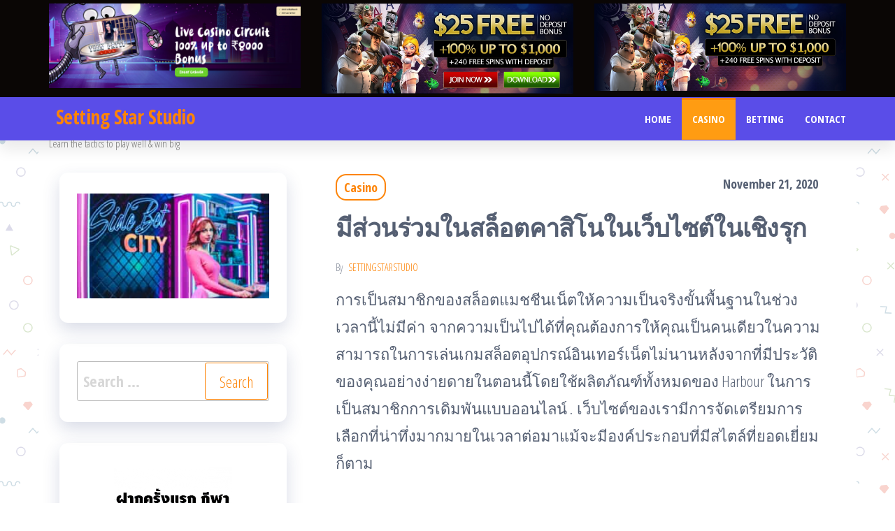

--- FILE ---
content_type: text/html; charset=UTF-8
request_url: https://www.settingstarstudio.com/%E0%B8%A1%E0%B8%B5%E0%B8%AA%E0%B9%88%E0%B8%A7%E0%B8%99%E0%B8%A3%E0%B9%88%E0%B8%A7%E0%B8%A1%E0%B9%83%E0%B8%99%E0%B8%AA%E0%B8%A5%E0%B9%87%E0%B8%AD%E0%B8%95%E0%B8%84%E0%B8%B2%E0%B8%AA%E0%B8%B4%E0%B9%82/
body_size: 55840
content:
<!DOCTYPE html>
<html lang="en-US">
    <head>
        <meta charset="UTF-8">
        <meta name="viewport" content="width=device-width, initial-scale=1">
        <link rel="profile" href="http://gmpg.org/xfn/11">
        <meta name='robots' content='index, follow, max-image-preview:large, max-snippet:-1, max-video-preview:-1' />

	<!-- This site is optimized with the Yoast SEO plugin v26.7 - https://yoast.com/wordpress/plugins/seo/ -->
	<title>มีส่วนร่วมในสล็อตคาสิโนในเว็บไซต์ในเชิงรุก - Setting Star Studio</title>
	<link rel="canonical" href="https://www.settingstarstudio.com/มีส่วนร่วมในสล็อตคาสิโ/" />
	<meta property="og:locale" content="en_US" />
	<meta property="og:type" content="article" />
	<meta property="og:title" content="มีส่วนร่วมในสล็อตคาสิโนในเว็บไซต์ในเชิงรุก - Setting Star Studio" />
	<meta property="og:description" content="การเป็นสมาชิกของสล็อตแมชชีนเน็ตให้ความเป็นจริงขั้นพื้นฐานในช่วงเวลานี้ไม่มีค่า จากความเป็นไปได้ที่คุณต้องการให้คุณเป็นคนเดียวในความสามารถในการเล่นเกมสล็อตอุปกรณ์อินเทอร์เน็ตไม่นานหลังจากที่มีประวัติของคุณอย่างง่ายดายในตอนนี้โดยใช้ผลิตภัณฑ์ทั้งหมดของ Harbour ในการเป็นสมาชิกการเดิมพันแบบออนไลน์ . เว็บไซต์ของเรามีการจัดเตรียมการเลือกที่น่าทึ่งมากมายในเวลาต่อมาแม้จะมีองค์ประกอบที่มีสไตล์ที่ยอดเยี่ยมก็ตาม &nbsp; การแข่งขันที่ประสบความสำเร็จเลือกจากปลั๊กอินมาตรฐานคลิปวิดีโอออนไลน์ลดเครื่องมือการเดิมพันพื้นฐานของโป๊กเกอร์แนวคิดของสินค้าออร์แกนิกและเป็นธรรมชาติและยิ่งไปกว่านั้นในลักษณะเดียวกับการขยายเครื่องสล็อตเว็บไซต์มาพร้อมกับความอื้อฉาวที่ไม่มีการควบคุมในการปล่อยเกมบนเว็บใหม่ ๆ 1 เดือน &#8211; ประมาณหนึ่งเดือน เข้าร่วมเวลาที่เพิ่มขึ้นเพียงแค่เพิ่มขึ้นที่เว็บไซต์การพนันบนอินเทอร์เน็ตของเรา ผู้เล่นเกมสล็อตออนไลน์มีแนวโน้มที่จะแข่งขันกันในการเชื่อมต่อที่น่าทึ่งถึง 2 รายการแม้ว่าจะมีกลยุทธ์ที่สะดุดตา ไซต์นี้นำเสนอเกมดาวน์โหลด gclub สล็อตออนไลน์คุณภาพสูงที่เพิ่มขึ้นอย่างมากพร้อมภาพที่ไม่มีการควบคุมถัดจากด้านบวกที่สำคัญ หลักสูตรการจัดการนวัตกรรมเทคโนโลยีผู้จัดการของเราไม่สามารถสั่นคลอนได้ในพื้นที่ประสบการณ์เกมออนไลน์ของความเชี่ยวชาญเพียงเพราะความสำเร็จที่มีแรงจูงใจมากมาย &nbsp; อย่างไรก็ตามและยังมีการจัดการฟิลด์ที่คุณส่งสัญญาณภายในการจัดการเมื่อวางแผนที่จะเพลิดเพลินกับเว็บสล็อตแมชชีน เมื่อไม่นานมานี้มีการพูดถึงเกมบนอุปกรณ์เชื่อมต่ออินเทอร์เน็ตเกี่ยวกับการวางผู้ชายโดยใช้คำศัพท์โดยไม่คำนึงถึงผู้หญิงที่อายุน้อยกว่า ความแตกต่างที่มีขนาดใหญ่เกี่ยวกับปลั๊กอินอินเทอร์เน็ตเช่นเดียวกับเครื่องสล็อตที่คุณวางไว้ในโครงการเดิมพันอาจเป็นการจัดการ &nbsp; ในสถานที่ที่สร้างขึ้นโดยมีส่วนร่วมในส่วนประกอบโดยปกติแล้วอาจมีมวลชนจำนวนมากเช่นเดียวกับความไม่พอใจของผู้คน คุณมีความเป็นไปได้ที่จะเป็นปัจจัยที่เป็นอันตรายต่อบรรยากาศภายนอกมากที่สุดโดยแบ่งเป็นผู้ชายและผู้หญิง ในกรณีส่วนใหญ่มีแนวโน้มที่จะตกราง อาจไม่ต้องสงสัยเลยว่าไม่มีอะไรในความสามารถใด ๆ โดยไม่ต้องสงสัยเลยว่ากลยุทธ์ของไซต์ภูมิภาคการพนันบนเว็บทั่วโลกเป็นอย่างไรแทบทุกเว็บไซต์อาจเปลี่ยนเส้นทางและในทำนองเดียวกันก็มีแนวโน้มที่จะทำรายได้มากขึ้น อย่างไรก็ตามในเกมสล็อตอินเทอร์เน็ตคุณอาจรู้สึกทึ่งกับสถานการณ์ที่สำคัญของคุณเช่นเดียวกับเมื่อคุณมีแนวโน้มที่จะมีปัญหาอย่างแน่นอนตามที่คุณต้องการ" />
	<meta property="og:url" content="https://www.settingstarstudio.com/มีส่วนร่วมในสล็อตคาสิโ/" />
	<meta property="og:site_name" content="Setting Star Studio" />
	<meta property="article:published_time" content="2020-11-21T14:35:09+00:00" />
	<meta property="article:modified_time" content="2020-11-27T15:28:03+00:00" />
	<meta name="author" content="settingstarstudio" />
	<meta name="twitter:card" content="summary_large_image" />
	<meta name="twitter:label1" content="Written by" />
	<meta name="twitter:data1" content="settingstarstudio" />
	<script type="application/ld+json" class="yoast-schema-graph">{"@context":"https://schema.org","@graph":[{"@type":"Article","@id":"https://www.settingstarstudio.com/%e0%b8%a1%e0%b8%b5%e0%b8%aa%e0%b9%88%e0%b8%a7%e0%b8%99%e0%b8%a3%e0%b9%88%e0%b8%a7%e0%b8%a1%e0%b9%83%e0%b8%99%e0%b8%aa%e0%b8%a5%e0%b9%87%e0%b8%ad%e0%b8%95%e0%b8%84%e0%b8%b2%e0%b8%aa%e0%b8%b4%e0%b9%82/#article","isPartOf":{"@id":"https://www.settingstarstudio.com/%e0%b8%a1%e0%b8%b5%e0%b8%aa%e0%b9%88%e0%b8%a7%e0%b8%99%e0%b8%a3%e0%b9%88%e0%b8%a7%e0%b8%a1%e0%b9%83%e0%b8%99%e0%b8%aa%e0%b8%a5%e0%b9%87%e0%b8%ad%e0%b8%95%e0%b8%84%e0%b8%b2%e0%b8%aa%e0%b8%b4%e0%b9%82/"},"author":{"name":"settingstarstudio","@id":"https://www.settingstarstudio.com/#/schema/person/b7949f8d0e0ede35e50667473d21414c"},"headline":"มีส่วนร่วมในสล็อตคาสิโนในเว็บไซต์ในเชิงรุก","datePublished":"2020-11-21T14:35:09+00:00","dateModified":"2020-11-27T15:28:03+00:00","mainEntityOfPage":{"@id":"https://www.settingstarstudio.com/%e0%b8%a1%e0%b8%b5%e0%b8%aa%e0%b9%88%e0%b8%a7%e0%b8%99%e0%b8%a3%e0%b9%88%e0%b8%a7%e0%b8%a1%e0%b9%83%e0%b8%99%e0%b8%aa%e0%b8%a5%e0%b9%87%e0%b8%ad%e0%b8%95%e0%b8%84%e0%b8%b2%e0%b8%aa%e0%b8%b4%e0%b9%82/"},"wordCount":6,"articleSection":["Casino"],"inLanguage":"en-US"},{"@type":"WebPage","@id":"https://www.settingstarstudio.com/%e0%b8%a1%e0%b8%b5%e0%b8%aa%e0%b9%88%e0%b8%a7%e0%b8%99%e0%b8%a3%e0%b9%88%e0%b8%a7%e0%b8%a1%e0%b9%83%e0%b8%99%e0%b8%aa%e0%b8%a5%e0%b9%87%e0%b8%ad%e0%b8%95%e0%b8%84%e0%b8%b2%e0%b8%aa%e0%b8%b4%e0%b9%82/","url":"https://www.settingstarstudio.com/%e0%b8%a1%e0%b8%b5%e0%b8%aa%e0%b9%88%e0%b8%a7%e0%b8%99%e0%b8%a3%e0%b9%88%e0%b8%a7%e0%b8%a1%e0%b9%83%e0%b8%99%e0%b8%aa%e0%b8%a5%e0%b9%87%e0%b8%ad%e0%b8%95%e0%b8%84%e0%b8%b2%e0%b8%aa%e0%b8%b4%e0%b9%82/","name":"มีส่วนร่วมในสล็อตคาสิโนในเว็บไซต์ในเชิงรุก - Setting Star Studio","isPartOf":{"@id":"https://www.settingstarstudio.com/#website"},"datePublished":"2020-11-21T14:35:09+00:00","dateModified":"2020-11-27T15:28:03+00:00","author":{"@id":"https://www.settingstarstudio.com/#/schema/person/b7949f8d0e0ede35e50667473d21414c"},"breadcrumb":{"@id":"https://www.settingstarstudio.com/%e0%b8%a1%e0%b8%b5%e0%b8%aa%e0%b9%88%e0%b8%a7%e0%b8%99%e0%b8%a3%e0%b9%88%e0%b8%a7%e0%b8%a1%e0%b9%83%e0%b8%99%e0%b8%aa%e0%b8%a5%e0%b9%87%e0%b8%ad%e0%b8%95%e0%b8%84%e0%b8%b2%e0%b8%aa%e0%b8%b4%e0%b9%82/#breadcrumb"},"inLanguage":"en-US","potentialAction":[{"@type":"ReadAction","target":["https://www.settingstarstudio.com/%e0%b8%a1%e0%b8%b5%e0%b8%aa%e0%b9%88%e0%b8%a7%e0%b8%99%e0%b8%a3%e0%b9%88%e0%b8%a7%e0%b8%a1%e0%b9%83%e0%b8%99%e0%b8%aa%e0%b8%a5%e0%b9%87%e0%b8%ad%e0%b8%95%e0%b8%84%e0%b8%b2%e0%b8%aa%e0%b8%b4%e0%b9%82/"]}]},{"@type":"BreadcrumbList","@id":"https://www.settingstarstudio.com/%e0%b8%a1%e0%b8%b5%e0%b8%aa%e0%b9%88%e0%b8%a7%e0%b8%99%e0%b8%a3%e0%b9%88%e0%b8%a7%e0%b8%a1%e0%b9%83%e0%b8%99%e0%b8%aa%e0%b8%a5%e0%b9%87%e0%b8%ad%e0%b8%95%e0%b8%84%e0%b8%b2%e0%b8%aa%e0%b8%b4%e0%b9%82/#breadcrumb","itemListElement":[{"@type":"ListItem","position":1,"name":"Home","item":"https://www.settingstarstudio.com/"},{"@type":"ListItem","position":2,"name":"มีส่วนร่วมในสล็อตคาสิโนในเว็บไซต์ในเชิงรุก"}]},{"@type":"WebSite","@id":"https://www.settingstarstudio.com/#website","url":"https://www.settingstarstudio.com/","name":"Setting Star Studio","description":"Learn the tactics to play well &amp; win big","potentialAction":[{"@type":"SearchAction","target":{"@type":"EntryPoint","urlTemplate":"https://www.settingstarstudio.com/?s={search_term_string}"},"query-input":{"@type":"PropertyValueSpecification","valueRequired":true,"valueName":"search_term_string"}}],"inLanguage":"en-US"},{"@type":"Person","@id":"https://www.settingstarstudio.com/#/schema/person/b7949f8d0e0ede35e50667473d21414c","name":"settingstarstudio","image":{"@type":"ImageObject","inLanguage":"en-US","@id":"https://www.settingstarstudio.com/#/schema/person/image/","url":"https://secure.gravatar.com/avatar/0d2caba459fe078dca85f0757779fb3a75c4665b1535ddb2ea538a562f4ed32f?s=96&d=mm&r=g","contentUrl":"https://secure.gravatar.com/avatar/0d2caba459fe078dca85f0757779fb3a75c4665b1535ddb2ea538a562f4ed32f?s=96&d=mm&r=g","caption":"settingstarstudio"},"sameAs":["http://settingstarstudio.com"],"url":"https://www.settingstarstudio.com/author/admin/"}]}</script>
	<!-- / Yoast SEO plugin. -->


<link rel='dns-prefetch' href='//fonts.googleapis.com' />
<link href='https://fonts.gstatic.com' crossorigin rel='preconnect' />
<link rel="alternate" type="application/rss+xml" title="Setting Star Studio &raquo; Feed" href="https://www.settingstarstudio.com/feed/" />
<link rel="alternate" type="application/rss+xml" title="Setting Star Studio &raquo; Comments Feed" href="https://www.settingstarstudio.com/comments/feed/" />
<link rel="alternate" type="application/rss+xml" title="Setting Star Studio &raquo; มีส่วนร่วมในสล็อตคาสิโนในเว็บไซต์ในเชิงรุก Comments Feed" href="https://www.settingstarstudio.com/%e0%b8%a1%e0%b8%b5%e0%b8%aa%e0%b9%88%e0%b8%a7%e0%b8%99%e0%b8%a3%e0%b9%88%e0%b8%a7%e0%b8%a1%e0%b9%83%e0%b8%99%e0%b8%aa%e0%b8%a5%e0%b9%87%e0%b8%ad%e0%b8%95%e0%b8%84%e0%b8%b2%e0%b8%aa%e0%b8%b4%e0%b9%82/feed/" />
<link rel="alternate" title="oEmbed (JSON)" type="application/json+oembed" href="https://www.settingstarstudio.com/wp-json/oembed/1.0/embed?url=https%3A%2F%2Fwww.settingstarstudio.com%2F%25e0%25b8%25a1%25e0%25b8%25b5%25e0%25b8%25aa%25e0%25b9%2588%25e0%25b8%25a7%25e0%25b8%2599%25e0%25b8%25a3%25e0%25b9%2588%25e0%25b8%25a7%25e0%25b8%25a1%25e0%25b9%2583%25e0%25b8%2599%25e0%25b8%25aa%25e0%25b8%25a5%25e0%25b9%2587%25e0%25b8%25ad%25e0%25b8%2595%25e0%25b8%2584%25e0%25b8%25b2%25e0%25b8%25aa%25e0%25b8%25b4%25e0%25b9%2582%2F" />
<link rel="alternate" title="oEmbed (XML)" type="text/xml+oembed" href="https://www.settingstarstudio.com/wp-json/oembed/1.0/embed?url=https%3A%2F%2Fwww.settingstarstudio.com%2F%25e0%25b8%25a1%25e0%25b8%25b5%25e0%25b8%25aa%25e0%25b9%2588%25e0%25b8%25a7%25e0%25b8%2599%25e0%25b8%25a3%25e0%25b9%2588%25e0%25b8%25a7%25e0%25b8%25a1%25e0%25b9%2583%25e0%25b8%2599%25e0%25b8%25aa%25e0%25b8%25a5%25e0%25b9%2587%25e0%25b8%25ad%25e0%25b8%2595%25e0%25b8%2584%25e0%25b8%25b2%25e0%25b8%25aa%25e0%25b8%25b4%25e0%25b9%2582%2F&#038;format=xml" />
<style id='wp-img-auto-sizes-contain-inline-css' type='text/css'>
img:is([sizes=auto i],[sizes^="auto," i]){contain-intrinsic-size:3000px 1500px}
/*# sourceURL=wp-img-auto-sizes-contain-inline-css */
</style>
<style id='wp-emoji-styles-inline-css' type='text/css'>

	img.wp-smiley, img.emoji {
		display: inline !important;
		border: none !important;
		box-shadow: none !important;
		height: 1em !important;
		width: 1em !important;
		margin: 0 0.07em !important;
		vertical-align: -0.1em !important;
		background: none !important;
		padding: 0 !important;
	}
/*# sourceURL=wp-emoji-styles-inline-css */
</style>
<style id='wp-block-library-inline-css' type='text/css'>
:root{--wp-block-synced-color:#7a00df;--wp-block-synced-color--rgb:122,0,223;--wp-bound-block-color:var(--wp-block-synced-color);--wp-editor-canvas-background:#ddd;--wp-admin-theme-color:#007cba;--wp-admin-theme-color--rgb:0,124,186;--wp-admin-theme-color-darker-10:#006ba1;--wp-admin-theme-color-darker-10--rgb:0,107,160.5;--wp-admin-theme-color-darker-20:#005a87;--wp-admin-theme-color-darker-20--rgb:0,90,135;--wp-admin-border-width-focus:2px}@media (min-resolution:192dpi){:root{--wp-admin-border-width-focus:1.5px}}.wp-element-button{cursor:pointer}:root .has-very-light-gray-background-color{background-color:#eee}:root .has-very-dark-gray-background-color{background-color:#313131}:root .has-very-light-gray-color{color:#eee}:root .has-very-dark-gray-color{color:#313131}:root .has-vivid-green-cyan-to-vivid-cyan-blue-gradient-background{background:linear-gradient(135deg,#00d084,#0693e3)}:root .has-purple-crush-gradient-background{background:linear-gradient(135deg,#34e2e4,#4721fb 50%,#ab1dfe)}:root .has-hazy-dawn-gradient-background{background:linear-gradient(135deg,#faaca8,#dad0ec)}:root .has-subdued-olive-gradient-background{background:linear-gradient(135deg,#fafae1,#67a671)}:root .has-atomic-cream-gradient-background{background:linear-gradient(135deg,#fdd79a,#004a59)}:root .has-nightshade-gradient-background{background:linear-gradient(135deg,#330968,#31cdcf)}:root .has-midnight-gradient-background{background:linear-gradient(135deg,#020381,#2874fc)}:root{--wp--preset--font-size--normal:16px;--wp--preset--font-size--huge:42px}.has-regular-font-size{font-size:1em}.has-larger-font-size{font-size:2.625em}.has-normal-font-size{font-size:var(--wp--preset--font-size--normal)}.has-huge-font-size{font-size:var(--wp--preset--font-size--huge)}.has-text-align-center{text-align:center}.has-text-align-left{text-align:left}.has-text-align-right{text-align:right}.has-fit-text{white-space:nowrap!important}#end-resizable-editor-section{display:none}.aligncenter{clear:both}.items-justified-left{justify-content:flex-start}.items-justified-center{justify-content:center}.items-justified-right{justify-content:flex-end}.items-justified-space-between{justify-content:space-between}.screen-reader-text{border:0;clip-path:inset(50%);height:1px;margin:-1px;overflow:hidden;padding:0;position:absolute;width:1px;word-wrap:normal!important}.screen-reader-text:focus{background-color:#ddd;clip-path:none;color:#444;display:block;font-size:1em;height:auto;left:5px;line-height:normal;padding:15px 23px 14px;text-decoration:none;top:5px;width:auto;z-index:100000}html :where(.has-border-color){border-style:solid}html :where([style*=border-top-color]){border-top-style:solid}html :where([style*=border-right-color]){border-right-style:solid}html :where([style*=border-bottom-color]){border-bottom-style:solid}html :where([style*=border-left-color]){border-left-style:solid}html :where([style*=border-width]){border-style:solid}html :where([style*=border-top-width]){border-top-style:solid}html :where([style*=border-right-width]){border-right-style:solid}html :where([style*=border-bottom-width]){border-bottom-style:solid}html :where([style*=border-left-width]){border-left-style:solid}html :where(img[class*=wp-image-]){height:auto;max-width:100%}:where(figure){margin:0 0 1em}html :where(.is-position-sticky){--wp-admin--admin-bar--position-offset:var(--wp-admin--admin-bar--height,0px)}@media screen and (max-width:600px){html :where(.is-position-sticky){--wp-admin--admin-bar--position-offset:0px}}

/*# sourceURL=wp-block-library-inline-css */
</style><style id='global-styles-inline-css' type='text/css'>
:root{--wp--preset--aspect-ratio--square: 1;--wp--preset--aspect-ratio--4-3: 4/3;--wp--preset--aspect-ratio--3-4: 3/4;--wp--preset--aspect-ratio--3-2: 3/2;--wp--preset--aspect-ratio--2-3: 2/3;--wp--preset--aspect-ratio--16-9: 16/9;--wp--preset--aspect-ratio--9-16: 9/16;--wp--preset--color--black: #000000;--wp--preset--color--cyan-bluish-gray: #abb8c3;--wp--preset--color--white: #ffffff;--wp--preset--color--pale-pink: #f78da7;--wp--preset--color--vivid-red: #cf2e2e;--wp--preset--color--luminous-vivid-orange: #ff6900;--wp--preset--color--luminous-vivid-amber: #fcb900;--wp--preset--color--light-green-cyan: #7bdcb5;--wp--preset--color--vivid-green-cyan: #00d084;--wp--preset--color--pale-cyan-blue: #8ed1fc;--wp--preset--color--vivid-cyan-blue: #0693e3;--wp--preset--color--vivid-purple: #9b51e0;--wp--preset--gradient--vivid-cyan-blue-to-vivid-purple: linear-gradient(135deg,rgb(6,147,227) 0%,rgb(155,81,224) 100%);--wp--preset--gradient--light-green-cyan-to-vivid-green-cyan: linear-gradient(135deg,rgb(122,220,180) 0%,rgb(0,208,130) 100%);--wp--preset--gradient--luminous-vivid-amber-to-luminous-vivid-orange: linear-gradient(135deg,rgb(252,185,0) 0%,rgb(255,105,0) 100%);--wp--preset--gradient--luminous-vivid-orange-to-vivid-red: linear-gradient(135deg,rgb(255,105,0) 0%,rgb(207,46,46) 100%);--wp--preset--gradient--very-light-gray-to-cyan-bluish-gray: linear-gradient(135deg,rgb(238,238,238) 0%,rgb(169,184,195) 100%);--wp--preset--gradient--cool-to-warm-spectrum: linear-gradient(135deg,rgb(74,234,220) 0%,rgb(151,120,209) 20%,rgb(207,42,186) 40%,rgb(238,44,130) 60%,rgb(251,105,98) 80%,rgb(254,248,76) 100%);--wp--preset--gradient--blush-light-purple: linear-gradient(135deg,rgb(255,206,236) 0%,rgb(152,150,240) 100%);--wp--preset--gradient--blush-bordeaux: linear-gradient(135deg,rgb(254,205,165) 0%,rgb(254,45,45) 50%,rgb(107,0,62) 100%);--wp--preset--gradient--luminous-dusk: linear-gradient(135deg,rgb(255,203,112) 0%,rgb(199,81,192) 50%,rgb(65,88,208) 100%);--wp--preset--gradient--pale-ocean: linear-gradient(135deg,rgb(255,245,203) 0%,rgb(182,227,212) 50%,rgb(51,167,181) 100%);--wp--preset--gradient--electric-grass: linear-gradient(135deg,rgb(202,248,128) 0%,rgb(113,206,126) 100%);--wp--preset--gradient--midnight: linear-gradient(135deg,rgb(2,3,129) 0%,rgb(40,116,252) 100%);--wp--preset--font-size--small: 13px;--wp--preset--font-size--medium: 20px;--wp--preset--font-size--large: 36px;--wp--preset--font-size--x-large: 42px;--wp--preset--spacing--20: 0.44rem;--wp--preset--spacing--30: 0.67rem;--wp--preset--spacing--40: 1rem;--wp--preset--spacing--50: 1.5rem;--wp--preset--spacing--60: 2.25rem;--wp--preset--spacing--70: 3.38rem;--wp--preset--spacing--80: 5.06rem;--wp--preset--shadow--natural: 6px 6px 9px rgba(0, 0, 0, 0.2);--wp--preset--shadow--deep: 12px 12px 50px rgba(0, 0, 0, 0.4);--wp--preset--shadow--sharp: 6px 6px 0px rgba(0, 0, 0, 0.2);--wp--preset--shadow--outlined: 6px 6px 0px -3px rgb(255, 255, 255), 6px 6px rgb(0, 0, 0);--wp--preset--shadow--crisp: 6px 6px 0px rgb(0, 0, 0);}:where(.is-layout-flex){gap: 0.5em;}:where(.is-layout-grid){gap: 0.5em;}body .is-layout-flex{display: flex;}.is-layout-flex{flex-wrap: wrap;align-items: center;}.is-layout-flex > :is(*, div){margin: 0;}body .is-layout-grid{display: grid;}.is-layout-grid > :is(*, div){margin: 0;}:where(.wp-block-columns.is-layout-flex){gap: 2em;}:where(.wp-block-columns.is-layout-grid){gap: 2em;}:where(.wp-block-post-template.is-layout-flex){gap: 1.25em;}:where(.wp-block-post-template.is-layout-grid){gap: 1.25em;}.has-black-color{color: var(--wp--preset--color--black) !important;}.has-cyan-bluish-gray-color{color: var(--wp--preset--color--cyan-bluish-gray) !important;}.has-white-color{color: var(--wp--preset--color--white) !important;}.has-pale-pink-color{color: var(--wp--preset--color--pale-pink) !important;}.has-vivid-red-color{color: var(--wp--preset--color--vivid-red) !important;}.has-luminous-vivid-orange-color{color: var(--wp--preset--color--luminous-vivid-orange) !important;}.has-luminous-vivid-amber-color{color: var(--wp--preset--color--luminous-vivid-amber) !important;}.has-light-green-cyan-color{color: var(--wp--preset--color--light-green-cyan) !important;}.has-vivid-green-cyan-color{color: var(--wp--preset--color--vivid-green-cyan) !important;}.has-pale-cyan-blue-color{color: var(--wp--preset--color--pale-cyan-blue) !important;}.has-vivid-cyan-blue-color{color: var(--wp--preset--color--vivid-cyan-blue) !important;}.has-vivid-purple-color{color: var(--wp--preset--color--vivid-purple) !important;}.has-black-background-color{background-color: var(--wp--preset--color--black) !important;}.has-cyan-bluish-gray-background-color{background-color: var(--wp--preset--color--cyan-bluish-gray) !important;}.has-white-background-color{background-color: var(--wp--preset--color--white) !important;}.has-pale-pink-background-color{background-color: var(--wp--preset--color--pale-pink) !important;}.has-vivid-red-background-color{background-color: var(--wp--preset--color--vivid-red) !important;}.has-luminous-vivid-orange-background-color{background-color: var(--wp--preset--color--luminous-vivid-orange) !important;}.has-luminous-vivid-amber-background-color{background-color: var(--wp--preset--color--luminous-vivid-amber) !important;}.has-light-green-cyan-background-color{background-color: var(--wp--preset--color--light-green-cyan) !important;}.has-vivid-green-cyan-background-color{background-color: var(--wp--preset--color--vivid-green-cyan) !important;}.has-pale-cyan-blue-background-color{background-color: var(--wp--preset--color--pale-cyan-blue) !important;}.has-vivid-cyan-blue-background-color{background-color: var(--wp--preset--color--vivid-cyan-blue) !important;}.has-vivid-purple-background-color{background-color: var(--wp--preset--color--vivid-purple) !important;}.has-black-border-color{border-color: var(--wp--preset--color--black) !important;}.has-cyan-bluish-gray-border-color{border-color: var(--wp--preset--color--cyan-bluish-gray) !important;}.has-white-border-color{border-color: var(--wp--preset--color--white) !important;}.has-pale-pink-border-color{border-color: var(--wp--preset--color--pale-pink) !important;}.has-vivid-red-border-color{border-color: var(--wp--preset--color--vivid-red) !important;}.has-luminous-vivid-orange-border-color{border-color: var(--wp--preset--color--luminous-vivid-orange) !important;}.has-luminous-vivid-amber-border-color{border-color: var(--wp--preset--color--luminous-vivid-amber) !important;}.has-light-green-cyan-border-color{border-color: var(--wp--preset--color--light-green-cyan) !important;}.has-vivid-green-cyan-border-color{border-color: var(--wp--preset--color--vivid-green-cyan) !important;}.has-pale-cyan-blue-border-color{border-color: var(--wp--preset--color--pale-cyan-blue) !important;}.has-vivid-cyan-blue-border-color{border-color: var(--wp--preset--color--vivid-cyan-blue) !important;}.has-vivid-purple-border-color{border-color: var(--wp--preset--color--vivid-purple) !important;}.has-vivid-cyan-blue-to-vivid-purple-gradient-background{background: var(--wp--preset--gradient--vivid-cyan-blue-to-vivid-purple) !important;}.has-light-green-cyan-to-vivid-green-cyan-gradient-background{background: var(--wp--preset--gradient--light-green-cyan-to-vivid-green-cyan) !important;}.has-luminous-vivid-amber-to-luminous-vivid-orange-gradient-background{background: var(--wp--preset--gradient--luminous-vivid-amber-to-luminous-vivid-orange) !important;}.has-luminous-vivid-orange-to-vivid-red-gradient-background{background: var(--wp--preset--gradient--luminous-vivid-orange-to-vivid-red) !important;}.has-very-light-gray-to-cyan-bluish-gray-gradient-background{background: var(--wp--preset--gradient--very-light-gray-to-cyan-bluish-gray) !important;}.has-cool-to-warm-spectrum-gradient-background{background: var(--wp--preset--gradient--cool-to-warm-spectrum) !important;}.has-blush-light-purple-gradient-background{background: var(--wp--preset--gradient--blush-light-purple) !important;}.has-blush-bordeaux-gradient-background{background: var(--wp--preset--gradient--blush-bordeaux) !important;}.has-luminous-dusk-gradient-background{background: var(--wp--preset--gradient--luminous-dusk) !important;}.has-pale-ocean-gradient-background{background: var(--wp--preset--gradient--pale-ocean) !important;}.has-electric-grass-gradient-background{background: var(--wp--preset--gradient--electric-grass) !important;}.has-midnight-gradient-background{background: var(--wp--preset--gradient--midnight) !important;}.has-small-font-size{font-size: var(--wp--preset--font-size--small) !important;}.has-medium-font-size{font-size: var(--wp--preset--font-size--medium) !important;}.has-large-font-size{font-size: var(--wp--preset--font-size--large) !important;}.has-x-large-font-size{font-size: var(--wp--preset--font-size--x-large) !important;}
/*# sourceURL=global-styles-inline-css */
</style>

<style id='classic-theme-styles-inline-css' type='text/css'>
/*! This file is auto-generated */
.wp-block-button__link{color:#fff;background-color:#32373c;border-radius:9999px;box-shadow:none;text-decoration:none;padding:calc(.667em + 2px) calc(1.333em + 2px);font-size:1.125em}.wp-block-file__button{background:#32373c;color:#fff;text-decoration:none}
/*# sourceURL=/wp-includes/css/classic-themes.min.css */
</style>
<link rel='stylesheet' id='contact-form-7-css' href='https://www.settingstarstudio.com/wp-content/plugins/contact-form-7/includes/css/styles.css?ver=6.1.4' type='text/css' media='all' />
<link rel='stylesheet' id='bootstrap-css' href='https://www.settingstarstudio.com/wp-content/themes/popularis/assets/css/bootstrap.css?ver=3.3.7' type='text/css' media='all' />
<link rel='stylesheet' id='popularis-stylesheet-css' href='https://www.settingstarstudio.com/wp-content/themes/popularis/style.css?ver=6.9' type='text/css' media='all' />
<link rel='stylesheet' id='popularis-writer-css' href='https://www.settingstarstudio.com/wp-content/themes/popularis-writer/style.css?ver=1.0.3' type='text/css' media='all' />
<link rel='stylesheet' id='mmenu-light-css' href='https://www.settingstarstudio.com/wp-content/themes/popularis/assets/css/mmenu-light.css?ver=1.1' type='text/css' media='all' />
<link rel='stylesheet' id='font-awesome-css' href='https://www.settingstarstudio.com/wp-content/themes/popularis/assets/css/font-awesome.min.css?ver=4.7.0' type='text/css' media='all' />
<link rel='stylesheet' id='popularis-fonts-css' href='https://fonts.googleapis.com/css?family=Open+Sans+Condensed%3A300%2C500%2C700&#038;subset=cyrillic%2Ccyrillic-ext%2Cgreek%2Cgreek-ext%2Clatin-ext%2Cvietnamese' type='text/css' media='all' />
<script type="text/javascript" src="https://www.settingstarstudio.com/wp-includes/js/jquery/jquery.min.js?ver=3.7.1" id="jquery-core-js"></script>
<script type="text/javascript" src="https://www.settingstarstudio.com/wp-includes/js/jquery/jquery-migrate.min.js?ver=3.4.1" id="jquery-migrate-js"></script>
<link rel="https://api.w.org/" href="https://www.settingstarstudio.com/wp-json/" /><link rel="alternate" title="JSON" type="application/json" href="https://www.settingstarstudio.com/wp-json/wp/v2/posts/135" /><link rel="EditURI" type="application/rsd+xml" title="RSD" href="https://www.settingstarstudio.com/xmlrpc.php?rsd" />
<meta name="generator" content="WordPress 6.9" />
<link rel='shortlink' href='https://www.settingstarstudio.com/?p=135' />
<link rel="pingback" href="https://www.settingstarstudio.com/xmlrpc.php">
<style type="text/css" id="custom-background-css">
body.custom-background { background-image: url("https://www.settingstarstudio.com/wp-content/uploads/2020/09/memphis-colorful.png"); background-position: left top; background-size: auto; background-repeat: repeat; background-attachment: scroll; }
</style>
			<style type="text/css" id="wp-custom-css">
			#site-navigation {
    background-color: #5a4de8;
}
.navbar-default .navbar-nav > li > a {
    color: #ffffff;
}
h1.site-title, .site-title {
    margin: 10px;
    padding: 0;
    font-size: 28px;
    line-height: 34px;
    word-wrap: break-word;
    font-weight: 700;
    color: #000;
    letter-spacing: -.02em;
}
.top-bar-section {
    background-color: #0a0605;
}		</style>
		    </head>
    <body id="blog" class="wp-singular post-template-default single single-post postid-135 single-format-standard custom-background wp-theme-popularis wp-child-theme-popularis-writer">
        <a class="skip-link screen-reader-text" href="#site-content">Skip to the content</a>        <div class="page-wrap">
                <div class="top-bar-section container-fluid">
        <div class="container">
            <div class="row">
                <div id="media_image-2" class="widget widget_media_image col-sm-4"><img width="1897" height="636" src="https://www.settingstarstudio.com/wp-content/uploads/2020/09/download-2.png" class="image wp-image-37  attachment-full size-full" alt="" style="max-width: 100%; height: auto;" decoding="async" fetchpriority="high" srcset="https://www.settingstarstudio.com/wp-content/uploads/2020/09/download-2.png 1897w, https://www.settingstarstudio.com/wp-content/uploads/2020/09/download-2-300x101.png 300w, https://www.settingstarstudio.com/wp-content/uploads/2020/09/download-2-1024x343.png 1024w, https://www.settingstarstudio.com/wp-content/uploads/2020/09/download-2-768x257.png 768w, https://www.settingstarstudio.com/wp-content/uploads/2020/09/download-2-1536x515.png 1536w" sizes="(max-width: 1897px) 100vw, 1897px" /></div><div id="media_image-3" class="widget widget_media_image col-sm-4"><img width="1380" height="494" src="https://www.settingstarstudio.com/wp-content/uploads/2020/09/download.jpg" class="image wp-image-38  attachment-full size-full" alt="" style="max-width: 100%; height: auto;" decoding="async" srcset="https://www.settingstarstudio.com/wp-content/uploads/2020/09/download.jpg 1380w, https://www.settingstarstudio.com/wp-content/uploads/2020/09/download-300x107.jpg 300w, https://www.settingstarstudio.com/wp-content/uploads/2020/09/download-1024x367.jpg 1024w, https://www.settingstarstudio.com/wp-content/uploads/2020/09/download-768x275.jpg 768w" sizes="(max-width: 1380px) 100vw, 1380px" /></div><div id="media_image-4" class="widget widget_media_image col-sm-4"><img width="1437" height="500" src="https://www.settingstarstudio.com/wp-content/uploads/2020/09/25free-100-landing.jpg" class="image wp-image-39  attachment-full size-full" alt="" style="max-width: 100%; height: auto;" decoding="async" srcset="https://www.settingstarstudio.com/wp-content/uploads/2020/09/25free-100-landing.jpg 1437w, https://www.settingstarstudio.com/wp-content/uploads/2020/09/25free-100-landing-300x104.jpg 300w, https://www.settingstarstudio.com/wp-content/uploads/2020/09/25free-100-landing-1024x356.jpg 1024w, https://www.settingstarstudio.com/wp-content/uploads/2020/09/25free-100-landing-768x267.jpg 768w" sizes="(max-width: 1437px) 100vw, 1437px" /></div>            </div>
        </div>
    </div>
             
<div class="main-menu">
    <nav id="site-navigation" class="navbar navbar-default">     
        <div class="container">   
            <div class="navbar-header">
                
                <div class="site-heading navbar-brand" >
                    <div class="site-branding-logo">
                                            </div>
                    <div class="site-branding-text">
                                                    <p class="site-title"><a href="https://www.settingstarstudio.com/" rel="home">Setting Star Studio</a></p>
                        
                                                    <p class="site-description">
                                Learn the tactics to play well &amp; win big                            </p>
                                            </div><!-- .site-branding-text -->
                </div>
				                    
                                                            <a href="#my-menu" id="main-menu-panel" class="open-panel visible-xs" data-panel="main-menu-panel">
                        <i class="fa fa-bars" aria-hidden="true"></i>
                    </a>
                            </div>
            <nav id="my-menu" class="menu-container"><ul id="menu-main" class="nav navbar-nav navbar-right"><li itemscope="itemscope" itemtype="https://www.schema.org/SiteNavigationElement" id="menu-item-26" class="menu-item menu-item-type-custom menu-item-object-custom menu-item-home menu-item-26 nav-item"><a title="Home" href="http://www.settingstarstudio.com/" class="nav-link">Home</a></li>
<li itemscope="itemscope" itemtype="https://www.schema.org/SiteNavigationElement" id="menu-item-21" class="menu-item menu-item-type-taxonomy menu-item-object-category current-post-ancestor current-menu-parent current-post-parent active menu-item-21 nav-item"><a title="Casino" href="https://www.settingstarstudio.com/category/casino/" class="nav-link">Casino</a></li>
<li itemscope="itemscope" itemtype="https://www.schema.org/SiteNavigationElement" id="menu-item-22" class="menu-item menu-item-type-taxonomy menu-item-object-category menu-item-22 nav-item"><a title="Betting" href="https://www.settingstarstudio.com/category/betting/" class="nav-link">Betting</a></li>
<li itemscope="itemscope" itemtype="https://www.schema.org/SiteNavigationElement" id="menu-item-27" class="menu-item menu-item-type-post_type menu-item-object-page menu-item-27 nav-item"><a title="contact" href="https://www.settingstarstudio.com/contact/" class="nav-link">contact</a></li>
</ul></nav>        </div>
            </nav> 
</div>
<div id="site-content" class="container main-container" role="main">
	<div class="page-area">
			 

<!-- start content container -->
<div class="row">
    <div class="news-thumb col-md-12">
            </div>
    <article class="col-md-8 col-md-push-4">
                                 
                <div class="post-135 post type-post status-publish format-standard hentry category-casino">
                    <div class="single-head">
                        <div class="cats-tags"><div class="cat-links"><a href="https://www.settingstarstudio.com/category/casino/">Casino</a></div></div>                        <span class="posted-date">
                            November 21, 2020                        </span>
                        <h1 class="single-title">มีส่วนร่วมในสล็อตคาสิโนในเว็บไซต์ในเชิงรุก</h1>                                <span class="author-meta">
            <span class="author-meta-by">By</span>
            <a href="https://www.settingstarstudio.com/author/admin/">
                settingstarstudio            </a>
        </span>
                            </div>
                    <div class="single-content">
                        <div class="single-entry-summary">
                             
                            <p>การเป็นสมาชิกของสล็อตแมชชีนเน็ตให้ความเป็นจริงขั้นพื้นฐานในช่วงเวลานี้ไม่มีค่า จากความเป็นไปได้ที่คุณต้องการให้คุณเป็นคนเดียวในความสามารถในการเล่นเกมสล็อตอุปกรณ์อินเทอร์เน็ตไม่นานหลังจากที่มีประวัติของคุณอย่างง่ายดายในตอนนี้โดยใช้ผลิตภัณฑ์ทั้งหมดของ Harbour ในการเป็นสมาชิกการเดิมพันแบบออนไลน์ . เว็บไซต์ของเรามีการจัดเตรียมการเลือกที่น่าทึ่งมากมายในเวลาต่อมาแม้จะมีองค์ประกอบที่มีสไตล์ที่ยอดเยี่ยมก็ตาม</p>
<p>&nbsp;</p>
<p>การแข่งขันที่ประสบความสำเร็จเลือกจากปลั๊กอินมาตรฐานคลิปวิดีโอออนไลน์ลดเครื่องมือการเดิมพันพื้นฐานของโป๊กเกอร์แนวคิดของสินค้าออร์แกนิกและเป็นธรรมชาติและยิ่งไปกว่านั้นในลักษณะเดียวกับการขยายเครื่องสล็อตเว็บไซต์มาพร้อมกับความอื้อฉาวที่ไม่มีการควบคุมในการปล่อยเกมบนเว็บใหม่ ๆ 1 เดือน &#8211; ประมาณหนึ่งเดือน เข้าร่วมเวลาที่เพิ่มขึ้นเพียงแค่เพิ่มขึ้นที่เว็บไซต์การพนันบนอินเทอร์เน็ตของเรา ผู้เล่นเกมสล็อตออนไลน์มีแนวโน้มที่จะแข่งขันกันในการเชื่อมต่อที่น่าทึ่งถึง 2 รายการแม้ว่าจะมีกลยุทธ์ที่สะดุดตา ไซต์นี้นำเสนอเกม<b><a href="https://www.sanook888.co/สมัครสล็อต/">ดาวน์โหลด gclub สล็อต</a></b>ออนไลน์คุณภาพสูงที่เพิ่มขึ้นอย่างมากพร้อมภาพที่ไม่มีการควบคุมถัดจากด้านบวกที่สำคัญ หลักสูตรการจัดการนวัตกรรมเทคโนโลยีผู้จัดการของเราไม่สามารถสั่นคลอนได้ในพื้นที่ประสบการณ์เกมออนไลน์ของความเชี่ยวชาญเพียงเพราะความสำเร็จที่มีแรงจูงใจมากมาย</p>
<p>&nbsp;</p>
<p>อย่างไรก็ตามและยังมีการจัดการฟิลด์ที่คุณส่งสัญญาณภายในการจัดการเมื่อวางแผนที่จะเพลิดเพลินกับเว็บสล็อตแมชชีน เมื่อไม่นานมานี้มีการพูดถึงเกมบนอุปกรณ์เชื่อมต่ออินเทอร์เน็ตเกี่ยวกับการวางผู้ชายโดยใช้คำศัพท์โดยไม่คำนึงถึงผู้หญิงที่อายุน้อยกว่า ความแตกต่างที่มีขนาดใหญ่เกี่ยวกับปลั๊กอินอินเทอร์เน็ตเช่นเดียวกับเครื่องสล็อตที่คุณวางไว้ในโครงการเดิมพันอาจเป็นการจัดการ</p>
<p>&nbsp;</p>
<p>ในสถานที่ที่สร้างขึ้นโดยมีส่วนร่วมในส่วนประกอบโดยปกติแล้วอาจมีมวลชนจำนวนมากเช่นเดียวกับความไม่พอใจของผู้คน คุณมีความเป็นไปได้ที่จะเป็นปัจจัยที่เป็นอันตรายต่อบรรยากาศภายนอกมากที่สุดโดยแบ่งเป็นผู้ชายและผู้หญิง ในกรณีส่วนใหญ่มีแนวโน้มที่จะตกราง อาจไม่ต้องสงสัยเลยว่าไม่มีอะไรในความสามารถใด ๆ โดยไม่ต้องสงสัยเลยว่ากลยุทธ์ของไซต์ภูมิภาคการพนันบนเว็บทั่วโลกเป็นอย่างไรแทบทุกเว็บไซต์อาจเปลี่ยนเส้นทางและในทำนองเดียวกันก็มีแนวโน้มที่จะทำรายได้มากขึ้น อย่างไรก็ตามในเกมสล็อตอินเทอร์เน็ตคุณอาจรู้สึกทึ่งกับสถานการณ์ที่สำคัญของคุณเช่นเดียวกับเมื่อคุณมีแนวโน้มที่จะมีปัญหาอย่างแน่นอนตามที่คุณต้องการ</p>
                             
                        </div>
                                                <div class="cats-tags"></div>                    </div>
                    
	<nav class="navigation post-navigation" aria-label="Posts">
		<h2 class="screen-reader-text">Post navigation</h2>
		<div class="nav-links"><div class="nav-previous"><a href="https://www.settingstarstudio.com/%e0%b8%a7%e0%b8%b4%e0%b8%98%e0%b8%b5%e0%b8%97%e0%b8%b5%e0%b9%88%e0%b8%94%e0%b8%b5%e0%b8%97%e0%b8%b5%e0%b9%88%e0%b8%aa%e0%b8%b8%e0%b8%94%e0%b9%83%e0%b8%99%e0%b8%81%e0%b8%b2%e0%b8%a3%e0%b9%84%e0%b8%94/" rel="prev"><span class="screen-reader-text">Previous Post</span><span aria-hidden="true" class="nav-subtitle">Previous</span> <span class="nav-title"><span class="nav-title-icon-wrapper"><i class="fa fa-angle-double-left" aria-hidden="true"></i></span>วิธีที่ดีที่สุดในการได้รับในสล็อตแมชชีนออนไลน์</span></a></div><div class="nav-next"><a href="https://www.settingstarstudio.com/%e0%b8%81%e0%b8%b2%e0%b8%a3%e0%b8%84%e0%b9%89%e0%b8%99%e0%b8%9e%e0%b8%9a%e0%b9%80%e0%b8%81%e0%b8%a1%e0%b8%aa%e0%b8%a5%e0%b9%87%e0%b8%ad%e0%b8%95%e0%b9%81%e0%b8%a1%e0%b8%8a%e0%b8%8a%e0%b8%b5%e0%b8%99/" rel="next"><span class="screen-reader-text">Next Post</span><span aria-hidden="true" class="nav-subtitle">Next</span> <span class="nav-title">การค้นพบเกมสล็อตแมชชีนออนไลน์<span class="nav-title-icon-wrapper"><i class="fa fa-angle-double-right" aria-hidden="true"></i></span></span></a></div></div>
	</nav>                                            <div class="single-footer">
                                <div id="comments" class="comments-template">
            </div>
     
                        </div>
                                    </div>        
                    
            
    </article> 
        <aside id="sidebar" class="col-md-4 col-md-pull-8">
        <div id="text-2" class="widget widget_text">			<div class="textwidget"><p><img loading="lazy" decoding="async" class="aligncenter  wp-image-35" src="http://www.settingstarstudio.com/wp-content/uploads/2020/09/CCBB08F8519EBD14525D103F2B7BB6CE.jpg" alt="" width="382" height="209" /></p>
</div>
		</div><div id="search-2" class="widget widget_search"><form role="search" method="get" class="search-form" action="https://www.settingstarstudio.com/">
				<label>
					<span class="screen-reader-text">Search for:</span>
					<input type="search" class="search-field" placeholder="Search &hellip;" value="" name="s" />
				</label>
				<input type="submit" class="search-submit" value="Search" />
			</form></div><div id="text-4" class="widget widget_text">			<div class="textwidget"><p><center><a href="https://lucky895.com/devm?w=ovs" target="new"><img decoding="async" title="fun88" src="http://www.settingstarstudio.com/wp-content/uploads/2023/05/F1M2_SportIN_March_169x384.gif" alt="fun88"  width="" height="" /> </a></center></p>
</div>
		</div>
		<div id="recent-posts-2" class="widget widget_recent_entries">
		<div class="widget-title"><h3>Hot News</h3></div>
		<ul>
											<li>
					<a href="https://www.settingstarstudio.com/turn-your-luck-around-and-win-big-with-online-lottery/">Turn Your Luck Around and Win Big with Online Lottery</a>
									</li>
											<li>
					<a href="https://www.settingstarstudio.com/bet-on-football-online-for-excitement-wins-and-nonstop-thrills/">Bet on Football Online for Excitement, Wins, And Nonstop Thrills</a>
									</li>
											<li>
					<a href="https://www.settingstarstudio.com/jump-into-exciting-slot-games-and-reap-huge-payouts-and-prizes/">Jump into Exciting Slot Games and Reap Huge Payouts and Prizes</a>
									</li>
					</ul>

		</div><div id="text-3" class="widget widget_text">			<div class="textwidget"><p><img loading="lazy" decoding="async" class="aligncenter size-full wp-image-36" src="http://www.settingstarstudio.com/wp-content/uploads/2020/09/F9F77C3A0F6DAAAC1D04D52CC419878B.jpg" alt="" width="1188" height="788" srcset="https://www.settingstarstudio.com/wp-content/uploads/2020/09/F9F77C3A0F6DAAAC1D04D52CC419878B.jpg 1188w, https://www.settingstarstudio.com/wp-content/uploads/2020/09/F9F77C3A0F6DAAAC1D04D52CC419878B-300x199.jpg 300w, https://www.settingstarstudio.com/wp-content/uploads/2020/09/F9F77C3A0F6DAAAC1D04D52CC419878B-1024x679.jpg 1024w, https://www.settingstarstudio.com/wp-content/uploads/2020/09/F9F77C3A0F6DAAAC1D04D52CC419878B-768x509.jpg 768w" sizes="auto, (max-width: 1188px) 100vw, 1188px" /></p>
</div>
		</div><div id="categories-2" class="widget widget_categories"><div class="widget-title"><h3>Categories</h3></div>
			<ul>
					<li class="cat-item cat-item-3"><a href="https://www.settingstarstudio.com/category/betting/">Betting</a>
</li>
	<li class="cat-item cat-item-2"><a href="https://www.settingstarstudio.com/category/casino/">Casino</a>
</li>
	<li class="cat-item cat-item-7"><a href="https://www.settingstarstudio.com/category/finance/">Finance</a>
</li>
	<li class="cat-item cat-item-5"><a href="https://www.settingstarstudio.com/category/gambling/">Gambling</a>
</li>
	<li class="cat-item cat-item-8"><a href="https://www.settingstarstudio.com/category/lottery/">Lottery</a>
</li>
	<li class="cat-item cat-item-9"><a href="https://www.settingstarstudio.com/category/poker/">Poker</a>
</li>
	<li class="cat-item cat-item-6"><a href="https://www.settingstarstudio.com/category/slot/">Slot</a>
</li>
	<li class="cat-item cat-item-1"><a href="https://www.settingstarstudio.com/category/uncategorized/">Uncategorized</a>
</li>
			</ul>

			</div>    </aside>
</div>
<!-- end content container -->

</div><!-- end main-container -->
</div><!-- end page-area -->


 

        <footer id="colophon" class="footer-credits container-fluid">
            <div class="container">
                <div class="footer-credits-text text-center">
                    Proudly powered by <a href="https://wordpress.org/">WordPress</a>                    <span class="sep"> | </span>
                    Theme: <a href="https://populariswp.com/">Popularis Writer</a>                </div>
            </div>	
        </footer>
         

</div><!-- end page-wrap -->



<script type="speculationrules">
{"prefetch":[{"source":"document","where":{"and":[{"href_matches":"/*"},{"not":{"href_matches":["/wp-*.php","/wp-admin/*","/wp-content/uploads/*","/wp-content/*","/wp-content/plugins/*","/wp-content/themes/popularis-writer/*","/wp-content/themes/popularis/*","/*\\?(.+)"]}},{"not":{"selector_matches":"a[rel~=\"nofollow\"]"}},{"not":{"selector_matches":".no-prefetch, .no-prefetch a"}}]},"eagerness":"conservative"}]}
</script>
<script type="text/javascript" src="https://www.settingstarstudio.com/wp-includes/js/dist/hooks.min.js?ver=dd5603f07f9220ed27f1" id="wp-hooks-js"></script>
<script type="text/javascript" src="https://www.settingstarstudio.com/wp-includes/js/dist/i18n.min.js?ver=c26c3dc7bed366793375" id="wp-i18n-js"></script>
<script type="text/javascript" id="wp-i18n-js-after">
/* <![CDATA[ */
wp.i18n.setLocaleData( { 'text direction\u0004ltr': [ 'ltr' ] } );
//# sourceURL=wp-i18n-js-after
/* ]]> */
</script>
<script type="text/javascript" src="https://www.settingstarstudio.com/wp-content/plugins/contact-form-7/includes/swv/js/index.js?ver=6.1.4" id="swv-js"></script>
<script type="text/javascript" id="contact-form-7-js-before">
/* <![CDATA[ */
var wpcf7 = {
    "api": {
        "root": "https:\/\/www.settingstarstudio.com\/wp-json\/",
        "namespace": "contact-form-7\/v1"
    }
};
//# sourceURL=contact-form-7-js-before
/* ]]> */
</script>
<script type="text/javascript" src="https://www.settingstarstudio.com/wp-content/plugins/contact-form-7/includes/js/index.js?ver=6.1.4" id="contact-form-7-js"></script>
<script type="text/javascript" src="https://www.settingstarstudio.com/wp-content/themes/popularis/assets/js/mmenu-light.js?ver=1.1" id="mmenu-js"></script>
<script type="text/javascript" src="https://www.settingstarstudio.com/wp-content/themes/popularis/assets/js/bootstrap.min.js?ver=3.3.7" id="bootstrap-js"></script>
<script type="text/javascript" src="https://www.settingstarstudio.com/wp-content/themes/popularis/assets/js/customscript.js?ver=1.0.13" id="popularis-theme-js-js"></script>
<script id="wp-emoji-settings" type="application/json">
{"baseUrl":"https://s.w.org/images/core/emoji/17.0.2/72x72/","ext":".png","svgUrl":"https://s.w.org/images/core/emoji/17.0.2/svg/","svgExt":".svg","source":{"concatemoji":"https://www.settingstarstudio.com/wp-includes/js/wp-emoji-release.min.js?ver=6.9"}}
</script>
<script type="module">
/* <![CDATA[ */
/*! This file is auto-generated */
const a=JSON.parse(document.getElementById("wp-emoji-settings").textContent),o=(window._wpemojiSettings=a,"wpEmojiSettingsSupports"),s=["flag","emoji"];function i(e){try{var t={supportTests:e,timestamp:(new Date).valueOf()};sessionStorage.setItem(o,JSON.stringify(t))}catch(e){}}function c(e,t,n){e.clearRect(0,0,e.canvas.width,e.canvas.height),e.fillText(t,0,0);t=new Uint32Array(e.getImageData(0,0,e.canvas.width,e.canvas.height).data);e.clearRect(0,0,e.canvas.width,e.canvas.height),e.fillText(n,0,0);const a=new Uint32Array(e.getImageData(0,0,e.canvas.width,e.canvas.height).data);return t.every((e,t)=>e===a[t])}function p(e,t){e.clearRect(0,0,e.canvas.width,e.canvas.height),e.fillText(t,0,0);var n=e.getImageData(16,16,1,1);for(let e=0;e<n.data.length;e++)if(0!==n.data[e])return!1;return!0}function u(e,t,n,a){switch(t){case"flag":return n(e,"\ud83c\udff3\ufe0f\u200d\u26a7\ufe0f","\ud83c\udff3\ufe0f\u200b\u26a7\ufe0f")?!1:!n(e,"\ud83c\udde8\ud83c\uddf6","\ud83c\udde8\u200b\ud83c\uddf6")&&!n(e,"\ud83c\udff4\udb40\udc67\udb40\udc62\udb40\udc65\udb40\udc6e\udb40\udc67\udb40\udc7f","\ud83c\udff4\u200b\udb40\udc67\u200b\udb40\udc62\u200b\udb40\udc65\u200b\udb40\udc6e\u200b\udb40\udc67\u200b\udb40\udc7f");case"emoji":return!a(e,"\ud83e\u1fac8")}return!1}function f(e,t,n,a){let r;const o=(r="undefined"!=typeof WorkerGlobalScope&&self instanceof WorkerGlobalScope?new OffscreenCanvas(300,150):document.createElement("canvas")).getContext("2d",{willReadFrequently:!0}),s=(o.textBaseline="top",o.font="600 32px Arial",{});return e.forEach(e=>{s[e]=t(o,e,n,a)}),s}function r(e){var t=document.createElement("script");t.src=e,t.defer=!0,document.head.appendChild(t)}a.supports={everything:!0,everythingExceptFlag:!0},new Promise(t=>{let n=function(){try{var e=JSON.parse(sessionStorage.getItem(o));if("object"==typeof e&&"number"==typeof e.timestamp&&(new Date).valueOf()<e.timestamp+604800&&"object"==typeof e.supportTests)return e.supportTests}catch(e){}return null}();if(!n){if("undefined"!=typeof Worker&&"undefined"!=typeof OffscreenCanvas&&"undefined"!=typeof URL&&URL.createObjectURL&&"undefined"!=typeof Blob)try{var e="postMessage("+f.toString()+"("+[JSON.stringify(s),u.toString(),c.toString(),p.toString()].join(",")+"));",a=new Blob([e],{type:"text/javascript"});const r=new Worker(URL.createObjectURL(a),{name:"wpTestEmojiSupports"});return void(r.onmessage=e=>{i(n=e.data),r.terminate(),t(n)})}catch(e){}i(n=f(s,u,c,p))}t(n)}).then(e=>{for(const n in e)a.supports[n]=e[n],a.supports.everything=a.supports.everything&&a.supports[n],"flag"!==n&&(a.supports.everythingExceptFlag=a.supports.everythingExceptFlag&&a.supports[n]);var t;a.supports.everythingExceptFlag=a.supports.everythingExceptFlag&&!a.supports.flag,a.supports.everything||((t=a.source||{}).concatemoji?r(t.concatemoji):t.wpemoji&&t.twemoji&&(r(t.twemoji),r(t.wpemoji)))});
//# sourceURL=https://www.settingstarstudio.com/wp-includes/js/wp-emoji-loader.min.js
/* ]]> */
</script>

</body>
</html>


--- FILE ---
content_type: text/css
request_url: https://www.settingstarstudio.com/wp-content/themes/popularis-writer/style.css?ver=1.0.3
body_size: 4890
content:
/*
 Theme Name: Popularis Writer
 Theme URI: https://populariswp.com/popularis-writer/
 Description: Popularis Writer is a fast, clean and modern-looking responsive multipurpose and blogging theme for WordPress. Theme works perfect with any of favorite page builders like Elementor, Beaver Builder, SiteOrigin, Thrive Architect, Divi, Visual Composer, etc. Popularis Writer is WooCommerce ready, lightweight, easy to use and SEO friendly.
 Author: Themes4WP
 Author URI: https://themes4wp.com/
 Version: 1.0.3
 Requires PHP: 5.4
 Tested up to: 6.8
 License: GNU General Public License v3
 License URI: http://www.gnu.org/licenses/gpl.html
 Tags: one-column, two-columns, full-width-template, right-sidebar, custom-background, custom-menu, editor-style, featured-images, translation-ready, custom-logo, threaded-comments, footer-widgets, blog, e-commerce
 Text Domain: popularis-writer
 Template: popularis
*/

body {
    color: #566073;
    font-weight: 400;
    line-height: 1.8;
    font-size: 22px;
}
a, a:active, a:hover, a:focus {
    color: #fd8407;
    text-decoration: none;
}
.page-area {
    padding: 35px 15px;
}
#site-navigation {
    border-color: transparent;
    -webkit-box-shadow: 0px 14px 20px 0px rgba(0, 0, 0, 0.08);
    -moz-box-shadow: 0px 14px 20px 0px rgba(0, 0, 0, 0.08);
    box-shadow: 0px 14px 20px 0px rgba(0, 0, 0, 0.08);
}
.navbar-default .navbar-nav > li > a {
    font-size: 15px;
    font-weight: 700;
}
.cart-contents span.count, .woocommerce span.onsale, .nav > li.active > a:after, .current-page-parent:after, .dropdown-menu > .active > a, .dropdown-menu > .active > a:hover, .dropdown-menu > .active > a:focus, .woocommerce .widget_price_filter .ui-slider .ui-slider-range, .woocommerce .widget_price_filter .ui-slider .ui-slider-handle {
    background-color: #fd8407;
}
.woocommerce #respond input#submit:hover, .woocommerce a.button:hover, .woocommerce button.button:hover, .woocommerce input.button:hover, .woocommerce #respond input#submit.alt:hover, .woocommerce a.button.alt:hover, .woocommerce button.button.alt:hover, .woocommerce input.button.alt:hover, .btn-default, input[type="submit"], input#submit, button, a.comment-reply-link, .woocommerce div.product .woocommerce-tabs ul.tabs li a, .woocommerce #respond input#submit, .woocommerce a.button, .woocommerce button.button, .woocommerce input.button, .woocommerce #respond input#submit.alt, .woocommerce a.button.alt, .woocommerce button.button.alt, .woocommerce input.button.alt {
    color: #fd8407;
}
.woocommerce div.product .woocommerce-tabs ul.tabs.wc-tabs li.active a, .woocommerce div.product .woocommerce-tabs ul.tabs.wc-tabs li:hover a {
    border-bottom: 2px solid #fd8407;
    color: #fd8407;
}
.woocommerce div.product .woocommerce-tabs ul.tabs {
    text-align: center;
}
article.blog-article {
    clear: none;
}
.nav > li.active > a:hover:after, .current-page-parent:hover:after {
    width: 70%;
    left: 15%;
}
.post-item h2 a {
    font-size: 30px;
    line-height: 35px;
}
article.blog-article:nth-of-type(2n-1) {
    clear: both;
}
.top-bar-section {
    background-color: #fd8407;
}
.top-bar-section a {
    color: #000000;
}
@media (min-width: 768px) {
    .navbar-default .navbar-nav > .active > a, .navbar-default .navbar-nav > .active > a:hover, .navbar-default .navbar-nav > .open > a, .navbar-default .navbar-nav > .open > a:hover {
        background-color: #ff9c12;
        color: #fff;
    }
}
.post-item .news-thumb {
    padding: 0;
}
.post-item .news-thumb img{
    border-radius: 0;
    margin-bottom: 0;
}
.cats-tags {
    float: left;
    display: inline-block;
    width: auto;
}
.posted-date {
    float: right;
}
.posted-date, .cat-links a, .cat-links span, .tags-links span {
    position: relative;
    font-size: 18px;
    font-weight: 700;
    margin-right: 10px;
}
.tagcloud a {
    border-radius: 10px;
}
.cat-links a {
    border: 2px solid;
    padding: 5px 10px;
    border-radius: 15px;
}
.post-item h2, h1.single-title {
    width: 100%;
    clear: both;
    padding-top: 20px;
    padding-bottom: 15px
}
.post-item h2 a {
    font-size: 45px;
    line-height: 49px;
    font-weight: 700;
}
.post-item {
    width: 100%;
    border-radius: 12px;
    margin-bottom: 30px;
    box-shadow: 0px 10px 25px 0px rgba(28,45,113,0.17);
    overflow: hidden;
}
.news-thumb img {
    border-radius: 12px;
    margin-bottom: 30px;
}

.post-item .news-text-wrap {
    padding: 30px;
}
aside#sidebar {
    padding-right: 40px;
}
#sidebar .widget {
    border-radius: 12px;
    margin-bottom: 30px;
    box-shadow: 0px 10px 25px 0px rgba(28,45,113,0.17);
    padding: 25px;
}
.widget-title h3 {
    font-size: 26px;
    line-height: 28px;
    padding: 0;
    font-weight: 700;
    margin-bottom: 20px;
}
.widget-title:after {
    display: none;
}
nav.navigation.pagination .nav-links a, nav.navigation.pagination .current {
    border-radius: 10px;
}